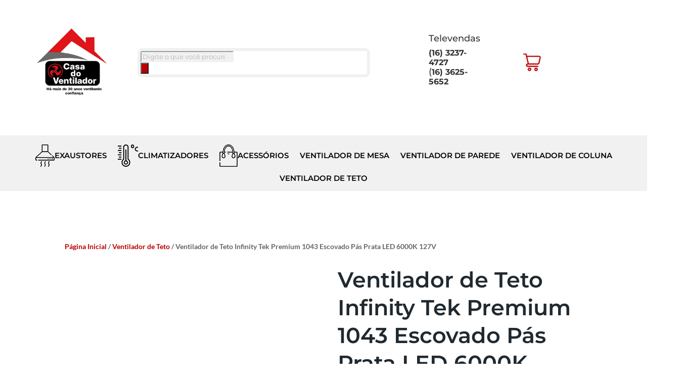

--- FILE ---
content_type: text/css
request_url: https://casadoventilador.com/wp-content/et-cache/global/et-divi-customizer-global.min.css?ver=1764870228
body_size: 262
content:
.single-product .et-l.et-l--header .et_pb_section{padding:0!important}.woocommerce-info,.woocommerce-message,.et_pb_wc_cart_notice .woocommerce-message,.woocommerce-error{background:#ba0003!important;border-left:.618em solid #940103!important;border-radius:5px 5px 5px 5px!important;padding:15px 25px!important;font-size:15px!important;box-shadow:0px 10px 60px 0px #ba000325!important}.woocommerce-info a,.woocommerce-message a,.et_pb_wc_cart_notice .woocommerce-message a,.woocommerce-error a{font-weight:700;color:#fff}.woocommerce .woocommerce-info a.button,.woocommerce .woocommerce-message a.button,.woocommerce .et_pb_wc_cart_notice .woocommerce .woocommerce-message a.button,.woocommerce .woocommerce-error a.button{color:#fff!important;background-color:#ba0003!important;font-weight:500!important;border:none!important;border-radius:3px!important;font-size:16px!important;padding:7px 25px!important;margin:-9px 0!important;display:block!important;position:static!important}.woocommerce-info a.button:hover,.woocommerce-message a.button:hover,.et_pb_wc_cart_notice .woocommerce-message a.button:hover,.woocommerce-error a.button:hover{background-color:#ba0003!important;color:#fff!important;border:none!important;padding:7px 25px!important}.woocommerce-info a.button::after,.woocommerce-message a.button::after,.et_pb_wc_cart_notice .woocommerce-message a.button::after,.woocommerce-error a.button::after{display:none}@media all and (max-width:500px){.woocommerce-MyAccount-content .woocommerce-Message.woocommerce-Message--info.woocommerce-info,.et_pb_wc_cart_notice .woocommerce-message{display:flex;flex-direction:column-reverse;padding:15px!important}.woocommerce-info a.button,.woocommerce-message a.button,.et_pb_wc_cart_notice .woocommerce-message a.button,.woocommerce-error a.button{width:fit-content;margin:5px 0 -9px 0}}

--- FILE ---
content_type: text/css
request_url: https://casadoventilador.com/wp-content/et-cache/3148/et-core-unified-cpt-tb-6232-tb-645-tb-6234-deferred-3148.min.css?ver=1764881745
body_size: 2772
content:
.woocommerce-Price-amount bdi{color:#ba0003!important}.price bdi{color:#ba0003!important}#rp_shipping_calculator{grid-area:c}#compra .pewc-product-extra-groups-wrap{margin-bottom:15px}#compra ul.pewc-checkbox-group-wrapper{list-style:none;padding:0;margin:5px 0 15px 0}#compra ul.pewc-checkbox-group-wrapper li label{display:flex;align-items:center}#compra ul.pewc-checkbox-group-wrapper li label input{width:20px;height:20px;margin:0 0 0 5px}#compra label.pewc-field-label{font-size:20px!important;font-weight:600}#calcular-frete{background:#ba0003!important;border-radius:5px}i.yith-wcwl-icon{color:#CB181E;margin:0px!important}.yith-wcwl-add-to-wishlist span{color:#666666}.yith-wcwl-wishlistaddedbrowse a,.yith-wcwl-wishlistexistsbrowse a{font-size:16px!important;display:block!important}ul.et_pb_tabs_controls::after{border:none!important}ul.et_pb_tabs_controls li a{padding:10px 20px!important}.et-l--body .et_builder_inner_content{overflow-x:hidden}.et_pb_wc_cart_notice_0_tb_body .woocommerce-message,.et_pb_wc_cart_notice_0_tb_body .woocommerce-info,.et_pb_wc_cart_notice_0_tb_body .woocommerce-message a,.et_pb_wc_cart_notice_0_tb_body .woocommerce-info a,.et_pb_wc_cart_notice_0_tb_body .woocommerce-error li{font-family:'Lato',Helvetica,Arial,Lucida,sans-serif!important;font-weight:700!important;color:#ffffff!important;line-height:1.8em!important}.et_pb_wc_cart_notice_0_tb_body .woocommerce-message,.et_pb_wc_cart_notice_0_tb_body .woocommerce-info,.et_pb_wc_cart_notice_0_tb_body .woocommerce-error{background-color:#BA0003!important}.et_pb_wc_cart_notice_0_tb_body .woocommerce-message,.et_pb_wc_cart_notice_0_tb_body .woocommerce-info,.et_pb_wc_cart_notice_0_tb_body .woocommerce-error{border-radius:5px 5px 5px 5px;overflow:hidden;border-width:0px!important;padding-top:15px!important;padding-right:15px!important;padding-bottom:15px!important;padding-left:15px!important;margin-top:0em!important;margin-right:0em!important;margin-bottom:2em!important;margin-left:0em!important;box-shadow:0px 10px 60px 0px rgba(103,151,255,0.24)!important}body #page-container .et_pb_section .et_pb_wc_cart_notice_0_tb_body .wc-forward,body #page-container .et_pb_section .et_pb_wc_cart_notice_0_tb_body button.button,body #page-container .et_pb_section .et_pb_wc_cart_notice_0_tb_body .wc-backward{color:#BA0003!important;border-radius:40px;letter-spacing:1px;font-size:15px;font-family:'Lato',Helvetica,Arial,Lucida,sans-serif!important;font-weight:900!important;text-transform:uppercase!important;background-color:#ffffff!important}body #page-container .et_pb_section .et_pb_wc_cart_notice_0_tb_body .wc-forward:before,body #page-container .et_pb_section .et_pb_wc_cart_notice_0_tb_body button.button:before,body #page-container .et_pb_section .et_pb_wc_cart_notice_0_tb_body .wc-backward:before,body #page-container .et_pb_section .et_pb_wc_cart_notice_0_tb_body .wc-forward:after,body #page-container .et_pb_section .et_pb_wc_cart_notice_0_tb_body button.button:after,body #page-container .et_pb_section .et_pb_wc_cart_notice_0_tb_body .wc-backward:after,body #page-container .et_pb_section .et_pb_button_0_tb_body:before,body #page-container .et_pb_section .et_pb_button_0_tb_body:after,body #page-container .et_pb_section .et_pb_wc_reviews_0_tb_body.et_pb_comments_module .et_pb_button:before,body #page-container .et_pb_section .et_pb_wc_reviews_0_tb_body.et_pb_comments_module .et_pb_button:after{display:none!important}body #page-container .et_pb_section .et_pb_wc_cart_notice_0_tb_body .wc-forward,.et_pb_wc_cart_notice_0_tb_body button.button,.et_pb_wc_cart_notice_0_tb_body .wc-backward{padding-top:8px!important;padding-right:24px!important;padding-bottom:8px!important;padding-left:24px!important}.et_pb_wc_breadcrumb_0_tb_body,.et_pb_wc_breadcrumb_0_tb_body .et_pb_module_inner,.et_pb_wc_breadcrumb_0_tb_body .woocommerce-breadcrumb,.et_pb_wc_breadcrumb_0_tb_body .woocommerce-breadcrumb a{font-family:'Lato',Helvetica,Arial,Lucida,sans-serif;font-weight:700;font-size:14px;line-height:1.8em}.et_pb_wc_breadcrumb_0_tb_body.et_pb_wc_breadcrumb a,.et_pb_wc_breadcrumb_0_tb_body.et_pb_wc_breadcrumb .woocommerce-breadcrumb a,.et_pb_wc_related_products_0_tb_body .et_overlay:before,.et_pb_wc_related_products_0_tb_body .et_pb_extra_overlay:before{color:#BA0003!important}.et_pb_row_1_tb_body.et_pb_row{padding-top:0px!important;padding-top:0px}.et_pb_wc_images_0_tb_body div.images ol.flex-control-thumbs.flex-control-nav li,.et_pb_wc_images_0_tb_body .flex-viewport,.et_pb_wc_images_0_tb_body .woocommerce-product-gallery--without-images .woocommerce-product-gallery__wrapper,.et_pb_wc_images_0_tb_body .woocommerce-product-gallery>div:not(.flex-viewport) .woocommerce-product-gallery__image,.et_pb_wc_images_0_tb_body .woocommerce-product-gallery>.woocommerce-product-gallery__wrapper .woocommerce-product-gallery__image,.et_pb_wc_images_0_tb_body .woocommerce-product-gallery .woocommerce-product-gallery__wrapper .woocommerce-product-gallery__image,.et_pb_wc_related_products_0_tb_body.et_pb_module .et_shop_image{border-radius:8px 8px 8px 8px;overflow:hidden}.et_pb_wc_images_0_tb_body div.images ol.flex-control-thumbs.flex-control-nav li,.et_pb_wc_images_0_tb_body .flex-viewport,.et_pb_wc_images_0_tb_body .woocommerce-product-gallery--without-images .woocommerce-product-gallery__wrapper,.et_pb_wc_images_0_tb_body .woocommerce-product-gallery>div:not(.flex-viewport) .woocommerce-product-gallery__image,.et_pb_wc_images_0_tb_body .woocommerce-product-gallery>.woocommerce-product-gallery__wrapper .woocommerce-product-gallery__image{box-shadow:0px 10px 60px 0px rgba(103,151,255,0.24)!important}.et_pb_wc_images_0_tb_body ul.products li.product span.onsale,.et_pb_wc_related_products_0_tb_body ul.products li.product span.onsale{padding-top:6px!important;padding-right:18px!important;padding-bottom:6px!important;padding-left:18px!important;margin-top:0px!important;margin-right:0px!important;margin-bottom:0px!important;margin-left:0px!important}.et_pb_column_2_tb_body{display:grid!important;grid-template-areas:'a' 'b' 'c' 'd'}.et_pb_wc_title_0_tb_body h1,.et_pb_wc_title_0_tb_body h2,.et_pb_wc_title_0_tb_body h3,.et_pb_wc_title_0_tb_body h4,.et_pb_wc_title_0_tb_body h5,.et_pb_wc_title_0_tb_body h6{font-family:'Montserrat',Helvetica,Arial,Lucida,sans-serif;font-weight:600;font-size:43px;color:#20292f!important;line-height:1.3em}.et_pb_wc_title_0_tb_body{margin-bottom:10px!important;grid-area:a}.et_pb_wc_price_0_tb_body .price{font-family:'Montserrat',Helvetica,Arial,Lucida,sans-serif;font-weight:600;font-size:32px!important;color:#121212!important;line-height:1.4em}.et_pb_row .et_pb_column div.et_pb_wc_price_0_tb_body{margin-bottom:0px!important}.et_pb_wc_price_0_tb_body{grid-area:b}.et_pb_wc_rating_0_tb_body .woocommerce-product-rating .star-rating>span:before,.et_pb_wc_reviews_0_tb_body .star-rating>span:before,.et_pb_wc_reviews_0_tb_body .comment-form-rating p.stars a{color:#ffad00!important}.et_pb_wc_rating_0_tb_body .woocommerce-product-rating .star-rating,.et_pb_wc_reviews_0_tb_body .star-rating,.et_pb_wc_reviews_0_tb_body .comment-form-rating p.stars a{font-size:16px;letter-spacing:1px}.et_pb_wc_rating_0_tb_body a.woocommerce-review-link{font-family:'Lato',Helvetica,Arial,Lucida,sans-serif;font-weight:700;color:#375174!important}.et_pb_wc_rating_0_tb_body{margin-top:0em!important;margin-right:0em!important;margin-bottom:1.618em!important;margin-left:0em!important}.et_pb_wc_rating_0_tb_body .star-rating,.et_pb_wc_reviews_0_tb_body .star-rating{width:calc(5.4em + (1px * 4))}.et_pb_button_0_tb_body_wrapper .et_pb_button_0_tb_body,.et_pb_button_0_tb_body_wrapper .et_pb_button_0_tb_body:hover{padding-top:13px!important;padding-right:32px!important;padding-bottom:13px!important;padding-left:32px!important}.et_pb_button_0_tb_body_wrapper{margin-top:20px!important}body #page-container .et_pb_section .et_pb_button_0_tb_body{color:#ffffff!important;border-width:0px!important;border-radius:40px;letter-spacing:1px;font-size:13px;font-family:'Lato',Helvetica,Arial,Lucida,sans-serif!important;font-weight:900!important;text-transform:uppercase!important;background-image:linear-gradient(165deg,rgba(186,0,3,0.64) 0%,#ba0003 100%)}.et_pb_button_0_tb_body{grid-area:d}.et_pb_button_0_tb_body,.et_pb_button_0_tb_body:after{transition:all 300ms ease 0ms}.et_pb_wc_description_0_tb_body.et_pb_wc_description,.et_pb_wc_description_0_tb_body.et_pb_wc_description blockquote{color:#6d7c90!important}.et_pb_wc_description_0_tb_body p,.et_pb_wc_description_0_tb_body ul li,.et_pb_wc_description_0_tb_body ul,.et_pb_wc_description_0_tb_body ol li,.et_pb_wc_description_0_tb_body ol{line-height:1.8em}.et_pb_wc_description_0_tb_body{font-family:'Lato',Helvetica,Arial,Lucida,sans-serif;font-size:18px;line-height:1.8em}.et_pb_wc_description_0_tb_body.et_pb_wc_description a{color:#3776ff!important}.et_pb_wc_description_0_tb_body blockquote{font-weight:600}.et_pb_wc_related_products_0_tb_body section.products>h1,.et_pb_wc_related_products_0_tb_body section.products>h2,.et_pb_wc_related_products_0_tb_body section.products>h3,.et_pb_wc_related_products_0_tb_body section.products>h4,.et_pb_wc_related_products_0_tb_body section.products>h5,.et_pb_wc_related_products_0_tb_body section.products>h6{font-family:'Lato',Helvetica,Arial,Lucida,sans-serif!important;font-weight:700!important;font-size:32px!important;line-height:1.3em!important}.et_pb_wc_related_products_0_tb_body ul.products li.product h3,.et_pb_wc_related_products_0_tb_body ul.products li.product h1,.et_pb_wc_related_products_0_tb_body ul.products li.product h2,.et_pb_wc_related_products_0_tb_body ul.products li.product h4,.et_pb_wc_related_products_0_tb_body ul.products li.product h5,.et_pb_wc_related_products_0_tb_body ul.products li.product h6{font-family:'Lato',Helvetica,Arial,Lucida,sans-serif!important;font-weight:700!important;font-size:17px!important;line-height:1.3em!important}.et_pb_wc_related_products_0_tb_body ul.products li.product .price,.et_pb_wc_related_products_0_tb_body ul.products li.product .price .amount{font-family:'Lato',Helvetica,Arial,Lucida,sans-serif;font-weight:700;color:#BA0003!important}.et_pb_wc_related_products_0_tb_body .et_shop_image{box-shadow:0px 10px 60px 0px rgba(103,151,255,0.24)}.et_pb_wc_related_products_0_tb_body ul.products li.product .star-rating{width:calc(5.4em + (0px * 4))}.et_pb_row_4_tb_body{border-radius:8px 8px 8px 8px;overflow:hidden;box-shadow:0px 10px 60px 0px rgba(103,151,255,0.24)}.et_pb_row_4_tb_body.et_pb_row{padding-top:40px!important;padding-right:40px!important;padding-bottom:40px!important;padding-left:40px!important;padding-top:40px;padding-right:40px;padding-bottom:40px;padding-left:40px}.et_pb_wc_reviews_0_tb_body h1.woocommerce-Reviews-title,.et_pb_wc_reviews_0_tb_body h2.woocommerce-Reviews-title,.et_pb_wc_reviews_0_tb_body h3.woocommerce-Reviews-title,.et_pb_wc_reviews_0_tb_body h4.woocommerce-Reviews-title,.et_pb_wc_reviews_0_tb_body h5.woocommerce-Reviews-title,.et_pb_wc_reviews_0_tb_body h6.woocommerce-Reviews-title{font-family:'Lato',Helvetica,Arial,Lucida,sans-serif;font-weight:700;font-size:32px;line-height:1.3em}.et_pb_wc_reviews_0_tb_body #reviews #comments ol.commentlist li .comment-text p.meta,.et_pb_wc_reviews_0_tb_body .comment-form-rating label{font-family:'Lato',Helvetica,Arial,Lucida,sans-serif!important}.et_pb_wc_reviews_0_tb_body .comment-text .description{font-size:18px;line-height:1.8em}.et_pb_wc_reviews_0_tb_body .star-rating,.et_pb_wc_reviews_0_tb_body .comment-form-rating p.stars{letter-spacing:1px}.et_pb_wc_reviews_0_tb_body #commentform textarea,.et_pb_wc_reviews_0_tb_body #commentform input[type='text'],.et_pb_wc_reviews_0_tb_body #commentform input[type='email'],.et_pb_wc_reviews_0_tb_body #commentform input[type='url']{font-family:'Lato',Helvetica,Arial,Lucida,sans-serif!important;font-weight:700!important;font-size:15px!important;line-height:1.8em!important;border-radius:5px 5px 5px 5px;overflow:hidden;background-color:rgba(109,124,144,0.1);color:rgba(109,124,144,0.56);margin-bottom:20px}.et_pb_wc_reviews_0_tb_body.et_pb_wc_reviews #reviews #comments ol.commentlist li img.avatar{border-radius:100px 100px 100px 100px;overflow:hidden}body #page-container .et_pb_section .et_pb_wc_reviews_0_tb_body.et_pb_comments_module .et_pb_button{color:#ffffff!important;border-width:0px!important;border-radius:40px;letter-spacing:1px;font-size:13px;font-family:'Lato',Helvetica,Arial,Lucida,sans-serif!important;font-weight:900!important;text-transform:uppercase!important;background-image:linear-gradient(165deg,rgba(186,0,3,0.78) 0%,#BA0003 100%);padding-top:10px!important;padding-right:24px!important;padding-bottom:10px!important;padding-left:24px!important}.et_pb_wc_reviews_0_tb_body #commentform textarea::-webkit-input-placeholder{color:rgba(109,124,144,0.56)}.et_pb_wc_reviews_0_tb_body #commentform textarea::-moz-placeholder{color:rgba(109,124,144,0.56)}.et_pb_wc_reviews_0_tb_body #commentform textarea:-ms-input-placeholder{color:rgba(109,124,144,0.56)}.et_pb_wc_reviews_0_tb_body #commentform input::-webkit-input-placeholder{color:rgba(109,124,144,0.56)}.et_pb_wc_reviews_0_tb_body #commentform input::-moz-placeholder{color:rgba(109,124,144,0.56)}.et_pb_wc_reviews_0_tb_body #commentform input:-ms-input-placeholder{color:rgba(109,124,144,0.56)}.et_pb_wc_reviews_0_tb_body #commentform textarea:focus,.et_pb_wc_reviews_0_tb_body #commentform input[type='text']:focus,.et_pb_wc_reviews_0_tb_body #commentform input[type='email']:focus,.et_pb_wc_reviews_0_tb_body #commentform input[type='url']:focus{color:#6d7c90}.et_pb_wc_reviews_0_tb_body #commentform textarea:focus::-webkit-input-placeholder{color:#6d7c90}.et_pb_wc_reviews_0_tb_body #commentform textarea:focus::-moz-placeholder{color:#6d7c90}.et_pb_wc_reviews_0_tb_body #commentform textarea:focus:-ms-input-placeholder{color:#6d7c90}.et_pb_wc_reviews_0_tb_body #commentform input:focus::-webkit-input-placeholder{color:#6d7c90}.et_pb_wc_reviews_0_tb_body #commentform input:focus::-moz-placeholder{color:#6d7c90}.et_pb_wc_reviews_0_tb_body #commentform input:focus:-ms-input-placeholder{color:#6d7c90}.et_pb_wc_reviews_0_tb_body .et_pb_button{box-shadow:0px 0px 0px 0px rgba(55,158,255,0.4)}.et_pb_wc_reviews_0_tb_body .et_pb_button:hover{box-shadow:0px 10px 30px 0px rgba(55,158,255,0.4)}@media only screen and (max-width:980px){.et_pb_wc_cart_notice_0_tb_body .woocommerce-message,.et_pb_wc_cart_notice_0_tb_body .woocommerce-info,.et_pb_wc_cart_notice_0_tb_body .woocommerce-message a,.et_pb_wc_cart_notice_0_tb_body .woocommerce-info a,.et_pb_wc_cart_notice_0_tb_body .woocommerce-error li{font-size:17px!important}.et_pb_wc_title_0_tb_body h1,.et_pb_wc_title_0_tb_body h2,.et_pb_wc_title_0_tb_body h3,.et_pb_wc_title_0_tb_body h4,.et_pb_wc_title_0_tb_body h5,.et_pb_wc_title_0_tb_body h6{font-size:38px}.et_pb_wc_price_0_tb_body .price{font-size:32px!important}.et_pb_wc_description_0_tb_body,.et_pb_wc_reviews_0_tb_body .comment-text .description{font-size:17px}.et_pb_wc_related_products_0_tb_body section.products>h1,.et_pb_wc_related_products_0_tb_body section.products>h2,.et_pb_wc_related_products_0_tb_body section.products>h3,.et_pb_wc_related_products_0_tb_body section.products>h4,.et_pb_wc_related_products_0_tb_body section.products>h5,.et_pb_wc_related_products_0_tb_body section.products>h6{font-size:26px!important}.et_pb_wc_related_products_0_tb_body ul.products li.product h3,.et_pb_wc_related_products_0_tb_body ul.products li.product h1,.et_pb_wc_related_products_0_tb_body ul.products li.product h2,.et_pb_wc_related_products_0_tb_body ul.products li.product h4,.et_pb_wc_related_products_0_tb_body ul.products li.product h5,.et_pb_wc_related_products_0_tb_body ul.products li.product h6{font-size:15px!important}.et_pb_wc_reviews_0_tb_body h1.woocommerce-Reviews-title,.et_pb_wc_reviews_0_tb_body h2.woocommerce-Reviews-title,.et_pb_wc_reviews_0_tb_body h3.woocommerce-Reviews-title,.et_pb_wc_reviews_0_tb_body h4.woocommerce-Reviews-title,.et_pb_wc_reviews_0_tb_body h5.woocommerce-Reviews-title,.et_pb_wc_reviews_0_tb_body h6.woocommerce-Reviews-title,.et_pb_wc_reviews_0_tb_body .comment-reply-title{font-size:26px}}@media only screen and (max-width:767px){.et_pb_wc_cart_notice_0_tb_body .woocommerce-message,.et_pb_wc_cart_notice_0_tb_body .woocommerce-info,.et_pb_wc_cart_notice_0_tb_body .woocommerce-message a,.et_pb_wc_cart_notice_0_tb_body .woocommerce-info a,.et_pb_wc_cart_notice_0_tb_body .woocommerce-error li{font-size:15px!important}.et_pb_wc_title_0_tb_body h1,.et_pb_wc_title_0_tb_body h2,.et_pb_wc_title_0_tb_body h3,.et_pb_wc_title_0_tb_body h4,.et_pb_wc_title_0_tb_body h5,.et_pb_wc_title_0_tb_body h6{font-size:28px}.et_pb_wc_price_0_tb_body .price{font-size:28px!important}.et_pb_wc_description_0_tb_body,.et_pb_wc_reviews_0_tb_body .comment-text .description{font-size:15px}.et_pb_wc_description_0_tb_body p,.et_pb_wc_description_0_tb_body ul li,.et_pb_wc_description_0_tb_body ol li{line-height:1.6em}.et_pb_wc_related_products_0_tb_body section.products>h1,.et_pb_wc_related_products_0_tb_body section.products>h2,.et_pb_wc_related_products_0_tb_body section.products>h3,.et_pb_wc_related_products_0_tb_body section.products>h4,.et_pb_wc_related_products_0_tb_body section.products>h5,.et_pb_wc_related_products_0_tb_body section.products>h6{font-size:20px!important}.et_pb_wc_related_products_0_tb_body ul.products li.product h3,.et_pb_wc_related_products_0_tb_body ul.products li.product h1,.et_pb_wc_related_products_0_tb_body ul.products li.product h2,.et_pb_wc_related_products_0_tb_body ul.products li.product h4,.et_pb_wc_related_products_0_tb_body ul.products li.product h5,.et_pb_wc_related_products_0_tb_body ul.products li.product h6{font-size:14px!important}.et_pb_wc_reviews_0_tb_body h1.woocommerce-Reviews-title,.et_pb_wc_reviews_0_tb_body h2.woocommerce-Reviews-title,.et_pb_wc_reviews_0_tb_body h3.woocommerce-Reviews-title,.et_pb_wc_reviews_0_tb_body h4.woocommerce-Reviews-title,.et_pb_wc_reviews_0_tb_body h5.woocommerce-Reviews-title,.et_pb_wc_reviews_0_tb_body h6.woocommerce-Reviews-title,.et_pb_wc_reviews_0_tb_body .comment-reply-title{font-size:20px}}.menu-rodape .et_mobile_nav_menu{display:none!important}.menu-rodape .et_pb_menu__menu{display:block!important}.menu-rodape .et_pb_menu__menu ul{display:flex;flex-direction:column}.menu-rodape .et_pb_menu__wrap{display:flex;justify-content:flex-start!important}footer .et_pb_row .et_pb_column:first-child .et_pb_text_inner img{width:150px}footer .et_pb_row .et_pb_column:first-child .redes-sociais .et_pb_text_inner div img{width:30px;height:30px;object-fit:contain}footer .et_pb_row .et_pb_column:first-child .redes-sociais .et_pb_text_inner div{gap:17px}.et_pb_module .et_pb_text_inner .icons img{max-width:25px}.et_pb_module .et_pb_text_inner .icons img:nth-child(3){max-width:15px!important}@media (min-width:981px){footer .menu-rodape .et_pb_column:nth-child(1){width:18.75%!important;margin-right:5%!important}footer .menu-rodape .et_pb_column:nth-child(2){margin-right:0!important;width:18.75%!important}footer .menu-rodape .et_pb_column:nth-child(3){margin-right:0!important;width:18.75%!important}footer .menu-rodape .et_pb_column:nth-child(4){margin-right:0!important;width:18.75%!important}footer .menu-rodape .et_pb_column:nth-child(5){margin-right:0!important;width:18.75%!important}}.et-l--footer .et_builder_inner_content{overflow-x:hidden}.et_pb_section_0_tb_footer.et_pb_section{background-color:#f2f2f2!important}.et_pb_row_0_tb_footer.et_pb_row{padding-bottom:0px!important;padding-bottom:0px}.et_pb_row_0_tb_footer,body #page-container .et-db #et-boc .et-l .et_pb_row_0_tb_footer.et_pb_row,body.et_pb_pagebuilder_layout.single #page-container #et-boc .et-l .et_pb_row_0_tb_footer.et_pb_row,body.et_pb_pagebuilder_layout.single.et_full_width_page #page-container .et_pb_row_0_tb_footer.et_pb_row{max-width:100%}.et_pb_image_0_tb_footer{background-color:RGBA(255,255,255,0);text-align:left;margin-left:0}.et_pb_text_0_tb_footer.et_pb_text,.et_pb_text_1_tb_footer.et_pb_text,.et_pb_text_2_tb_footer.et_pb_text,.et_pb_text_3_tb_footer.et_pb_text,.et_pb_text_5_tb_footer.et_pb_text,.et_pb_text_7_tb_footer.et_pb_text,.et_pb_text_9_tb_footer.et_pb_text,.et_pb_text_10_tb_footer.et_pb_text{color:#000000!important}.et_pb_text_0_tb_footer,.et_pb_text_1_tb_footer,.et_pb_text_2_tb_footer,.et_pb_text_9_tb_footer{font-family:'Montserrat',Helvetica,Arial,Lucida,sans-serif;font-weight:600;font-size:18px;padding-bottom:10px!important;margin-bottom:0px!important}.et_pb_menu_0_tb_footer.et_pb_menu ul li a,.et_pb_menu_1_tb_footer.et_pb_menu ul li a,.et_pb_text_10_tb_footer{font-family:'Montserrat',Helvetica,Arial,Lucida,sans-serif}.et_pb_menu_0_tb_footer.et_pb_menu{background-color:RGBA(255,255,255,0)}.et_pb_menu_0_tb_footer.et_pb_menu .nav li ul,.et_pb_menu_0_tb_footer.et_pb_menu .et_mobile_menu,.et_pb_menu_0_tb_footer.et_pb_menu .et_mobile_menu ul{background-color:RGBA(255,255,255,0)!important}.et_pb_menu_0_tb_footer .et_pb_menu_inner_container>.et_pb_menu__logo-wrap,.et_pb_menu_0_tb_footer .et_pb_menu__logo-slot,.et_pb_menu_1_tb_footer .et_pb_menu_inner_container>.et_pb_menu__logo-wrap,.et_pb_menu_1_tb_footer .et_pb_menu__logo-slot{width:auto;max-width:100%}.et_pb_menu_0_tb_footer .et_pb_menu_inner_container>.et_pb_menu__logo-wrap .et_pb_menu__logo img,.et_pb_menu_0_tb_footer .et_pb_menu__logo-slot .et_pb_menu__logo-wrap img,.et_pb_menu_1_tb_footer .et_pb_menu_inner_container>.et_pb_menu__logo-wrap .et_pb_menu__logo img,.et_pb_menu_1_tb_footer .et_pb_menu__logo-slot .et_pb_menu__logo-wrap img{height:auto;max-height:none}.et_pb_menu_0_tb_footer .mobile_nav .mobile_menu_bar:before,.et_pb_menu_0_tb_footer .et_pb_menu__icon.et_pb_menu__search-button,.et_pb_menu_0_tb_footer .et_pb_menu__icon.et_pb_menu__close-search-button,.et_pb_menu_0_tb_footer .et_pb_menu__icon.et_pb_menu__cart-button,.et_pb_menu_1_tb_footer .mobile_nav .mobile_menu_bar:before,.et_pb_menu_1_tb_footer .et_pb_menu__icon.et_pb_menu__search-button,.et_pb_menu_1_tb_footer .et_pb_menu__icon.et_pb_menu__close-search-button,.et_pb_menu_1_tb_footer .et_pb_menu__icon.et_pb_menu__cart-button{color:#2ea3f2}.et_pb_menu_1_tb_footer.et_pb_menu .nav li ul,.et_pb_menu_1_tb_footer.et_pb_menu .et_mobile_menu,.et_pb_menu_1_tb_footer.et_pb_menu .et_mobile_menu ul{background-color:#ffffff!important}.et_pb_text_3_tb_footer,.et_pb_text_5_tb_footer,.et_pb_text_7_tb_footer{font-family:'Montserrat',Helvetica,Arial,Lucida,sans-serif;font-size:15px;padding-bottom:10px!important;margin-bottom:0px!important}.et_pb_text_4_tb_footer,.et_pb_text_6_tb_footer{padding-bottom:20px!important;margin-bottom:0px!important}.et_pb_image_1_tb_footer{text-align:left;margin-left:0}.et_pb_section_1_tb_footer{border-top-width:1px;border-top-color:rgba(0,0,0,0.18)}.et_pb_section_1_tb_footer.et_pb_section{padding-top:0px;padding-bottom:0px;margin-top:0px;margin-bottom:0px;background-color:#f2f2f2!important}.et_pb_row_1_tb_footer.et_pb_row{padding-top:20px!important;padding-bottom:20px!important;padding-top:20px;padding-bottom:20px}.et_pb_row_1_tb_footer,body #page-container .et-db #et-boc .et-l .et_pb_row_1_tb_footer.et_pb_row,body.et_pb_pagebuilder_layout.single #page-container #et-boc .et-l .et_pb_row_1_tb_footer.et_pb_row,body.et_pb_pagebuilder_layout.single.et_full_width_page #page-container .et_pb_row_1_tb_footer.et_pb_row{width:90%;max-width:100%}.et_pb_social_media_follow_network_0_tb_footer a.icon{background-color:#3b5998!important}.et_pb_social_media_follow_network_1_tb_footer a.icon{background-color:#ea2c59!important}@media only screen and (min-width:981px){.et_pb_row_0_tb_footer,body #page-container .et-db #et-boc .et-l .et_pb_row_0_tb_footer.et_pb_row,body.et_pb_pagebuilder_layout.single #page-container #et-boc .et-l .et_pb_row_0_tb_footer.et_pb_row,body.et_pb_pagebuilder_layout.single.et_full_width_page #page-container .et_pb_row_0_tb_footer.et_pb_row{width:90%}}@media only screen and (max-width:980px){.et_pb_row_0_tb_footer,body #page-container .et-db #et-boc .et-l .et_pb_row_0_tb_footer.et_pb_row,body.et_pb_pagebuilder_layout.single #page-container #et-boc .et-l .et_pb_row_0_tb_footer.et_pb_row,body.et_pb_pagebuilder_layout.single.et_full_width_page #page-container .et_pb_row_0_tb_footer.et_pb_row{width:80%}.et_pb_image_0_tb_footer .et_pb_image_wrap img,.et_pb_image_1_tb_footer .et_pb_image_wrap img{width:auto}.et_pb_section_1_tb_footer{border-top-width:1px;border-top-color:rgba(0,0,0,0.18)}}@media only screen and (max-width:767px){.et_pb_image_0_tb_footer .et_pb_image_wrap img,.et_pb_image_1_tb_footer .et_pb_image_wrap img{width:auto}.et_pb_section_1_tb_footer{border-top-width:1px;border-top-color:rgba(0,0,0,0.18)}}